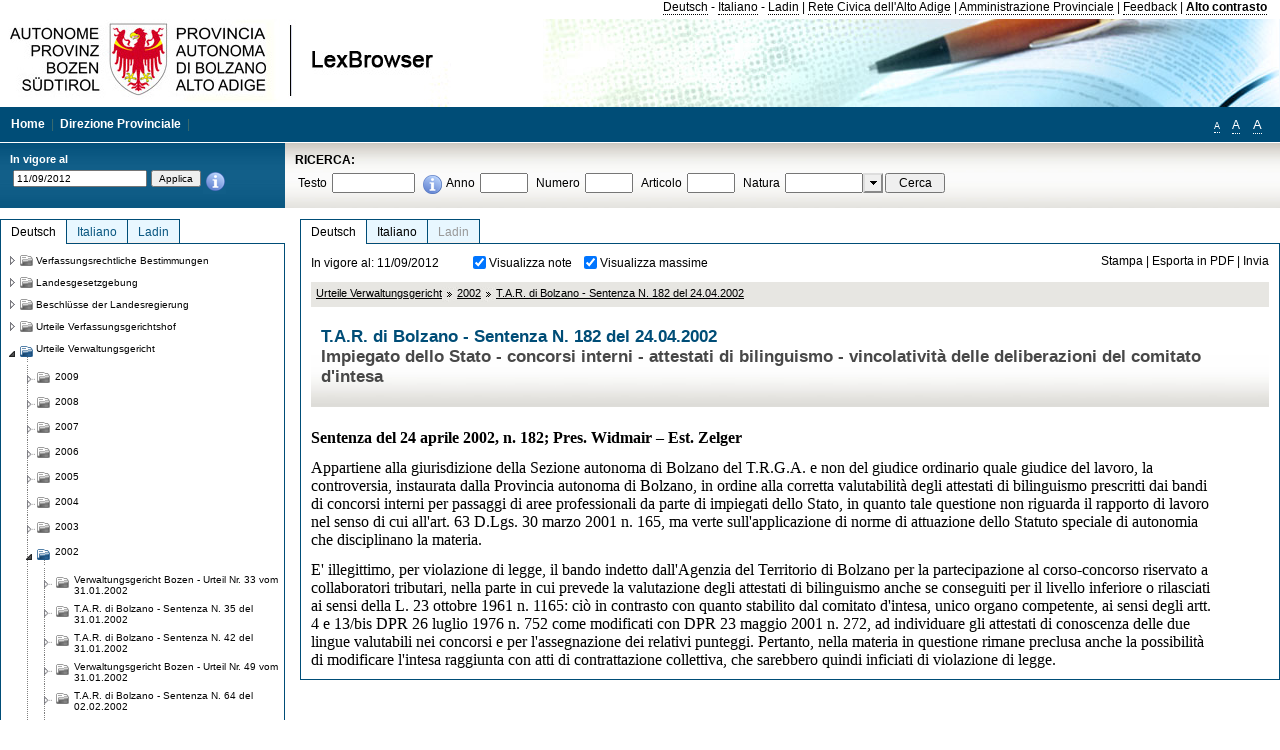

--- FILE ---
content_type: text/html; charset=utf-8
request_url: https://lexbrowser.provinz.bz.it/doc/20120911/de/4396/t_a_r_di_bolzano_sentenza_n_182_del_24_04_2002.aspx
body_size: 15899
content:


<!DOCTYPE html PUBLIC "-//W3C//DTD XHTML 1.0 Transitional//EN" "http://www.w3.org/TR/xhtml1/DTD/xhtml1-transitional.dtd">

<html xmlns="http://www.w3.org/1999/xhtml" xml:lang="en">
<head><title>
	Lexbrowser -  T.A.R. di Bolzano - Sentenza  N. 182  del 24.04.2002
</title><meta http-equiv="Content-Type" content="text/html; charset=utf-8" /><meta http-equiv="X-UA-Compatible" content="IE=8" /><link rel="shortcut icon" type="image/x-icon" href="/favicon.ico" /><link rel="icon" type="image/x-icon" href="/favicon.ico" /><link id="hStyleCommon" rel="stylesheet" type="text/css" href="https://www.provinz.bz.it/GenericV5/css/common.css" media="screen" title="default" /><link id="hStyle" rel="stylesheet" type="text/css" href="https://www.provinz.bz.it/land/landesverwaltung/css/default.css" media="screen" title="default" />

    <!--[if lte IE 6]>
            <link rel="stylesheet" type="text/css" href="https://www.provinz.bz.it/GenericV5/css/correzioni_ie_win_6.css" media="screen" /><link rel="stylesheet" type="text/css" href="https://www.provinz.bz.it/GenericV5/css/print_ie_win_6.css" media="print" />
    <![endif]-->
    <!--[if lte IE 7]>
            <link rel="stylesheet" type="text/css" href="https://www.provinz.bz.it/GenericV5/css/correzioni_ie_win_all.css" media="all" />
    <![endif]-->
    <link rel="stylesheet" type="text/css" href="https://www.provinz.bz.it/GenericV5/css/print.css" media="print" />
    <script type="text/javascript" src="https://www.provinz.bz.it/GenericV5/scripts/functions.js"></script>
    <script type="text/javascript"> 
            //<![CDATA[
        //addLoadEvent(inizializzait); addLoadEvent(tableruler); addLoadEvent(addHelp);
            //]]>
    </script>
    <link id="hStyleMain" rel="stylesheet" href="/css/main.css" media="screen" type="text/css" />
    <!--[if lte IE 7]>
        <link id="hStyleCorr" rel="stylesheet" media="screen" type="text/css" href="../../../../css/ie7-and-down.css" />
    <![endif]-->
    <!--[if gt IE 7]>
        <link id="hStyleElenchi" rel="stylesheet" media="screen" type="text/css" href="../../../../css/elenchi.css" />
    <![endif]-->
    <!--[if !IE]><!-->
        <link id="hStyleElenchiNoIE" rel="stylesheet" media="screen" type="text/css" href="../../../../css/elenchi.css" />
    <!--<![endif]-->
    

<!-- 12.02.2014 -->
<script>
  (function(i,s,o,g,r,a,m){i['GoogleAnalyticsObject']=r;i[r]=i[r]||function(){
  (i[r].q=i[r].q||[]).push(arguments)},i[r].l=1*new Date();a=s.createElement(o),
  m=s.getElementsByTagName(o)[0];a.async=1;a.src=g;m.parentNode.insertBefore(a,m)
  })(window,document,'script','//www.google-analytics.com/analytics.js','ga');
  ga('create', 'UA-47078896-3', 'provincia.bz.it');
  ga('send', 'pageview');
  ga('set', 'anonymizeIp', true);
</script>
<link href="/WebResource.axd?d=FwWDfCO6ODBIcZOYeAZ4Kl_ppoWObN0Rnck-GF0g-pC2FvYZP9VzXUN3nSC6JbKnNG_Z4_eK1DBRgSTDEEdQghxuzGfef-VDzUDIXavkp3jvwUmj0&amp;t=634405637580000000" type="text/css" rel="stylesheet" /></head>
<body>
    <form method="post" action="./t_a_r_di_bolzano_sentenza_n_182_del_24_04_2002.aspx" onsubmit="javascript:return WebForm_OnSubmit();" id="form1">
<div class="aspNetHidden">
<input type="hidden" name="ToolkitScriptManager1_HiddenField" id="ToolkitScriptManager1_HiddenField" value="" />
<input type="hidden" name="__EVENTTARGET" id="__EVENTTARGET" value="" />
<input type="hidden" name="__EVENTARGUMENT" id="__EVENTARGUMENT" value="" />
<input type="hidden" name="__LASTFOCUS" id="__LASTFOCUS" value="" />
<input type="hidden" name="__VIEWSTATE" id="__VIEWSTATE" value="1E2yH8Ygo8+8ybQnKcoUYKV4NS4m714lxcTYXqYjvJf4ngvmNx4YblskZsT58oeEe90/h3UzxxFw/jLog36SV40tyXBQWXPcuMwDTQbtVlOad2PTAyMsbRpDAbubCcw9MtpZEm2XDGl/lAgDGwqoy1bxgw5CSYK2SkYgx8R9IbJ17s0D6BLSyf4hYkwkgxaFN8PDAPpLK3FRFYcF8dpOuZCEac/Qn4sfZwi/[base64]/pEN1Zxo3enhXHkSerbHgg7J05Xo4p/SwtnFBXwdXxIeolFY42RgMbU6Md7bFlg2HAcTwJxnnDlYzCyqJGYaCkMRnd9jbTWcVMYHnT0vl5YmTSyLGLUqMl91ozq8MSmYvZUGY5f4ueWOcFCqxTgcdmp67OrwnTzfaXGHSBIFrU4C5lNwqUXNCpZPllyOfSZD4nhKhxN+/LITsNrE2TBqkznw1nSYeJQDzIopOjrAZLFT/kAhJVC7AxUrcpmWmlnAbN3IgutsJOZiagohIO1FgXJXanMAk8PL8KzIsMBRnIhVQA70Zfr80FJVzGeSb6bxmtKBINGMxHt3zoljv8Ddaot7z07HrSN6u8r0i7VLcJSHnebME2EhK+VRF5ND6tf2u1LHWdke+ieK645ODDIKJZCB+sjlLz8CRrrAq8VS5Jf/JpM/8h+v0kM9Q8TuHlq5OetB7rs7T3coKSuwXNKYjUtBljeDG2AVcDnM75yC61Xi83RrW8H92W+Nbv/tkXTadp2XI0yTSWXHNxOr0LuCdOcB+O7lZZcaxxjRE9syy31aG26GHcEYW8gsYvv3k=" />
</div>

<script type="text/javascript">
//<![CDATA[
var theForm = document.forms['form1'];
if (!theForm) {
    theForm = document.form1;
}
function __doPostBack(eventTarget, eventArgument) {
    if (!theForm.onsubmit || (theForm.onsubmit() != false)) {
        theForm.__EVENTTARGET.value = eventTarget;
        theForm.__EVENTARGUMENT.value = eventArgument;
        theForm.submit();
    }
}
//]]>
</script>


<script src="/WebResource.axd?d=pynGkmcFUV13He1Qd6_TZHWUOCcYpK7TqXX-jSSfFOn8WQQVJ3_JQfxokQCfmah2h20riw2&amp;t=638286137964787378" type="text/javascript"></script>

<script src='/js/highlightext.js' type='text/javascript'></script>

<script src="/ScriptResource.axd?d=nv7asgRUU0tRmHNR2D6t1HfXvmYHvLIGlD2-I1xouO-JpZpr8nL03_pl2L48l7jQlAbEmL5fxN8bEvmkbmf96ttld229X149lZ94txq0ddOFhDWJfvJHG9O4Izc-v0RKCjedSg2&amp;t=ffffffffe8f46b29" type="text/javascript"></script>
<script src="/ScriptResource.axd?d=x6wALODbMJK5e0eRC_p1LcSJ7MAZuo3dWuAmXZa5h-q7p1g_jlM-iJsL5WHHBHg6XNbkDsJNsCyEfW2E6muDDhotiSgMy3JJnT2XA5BBxFcP_tbN0&amp;t=f2cd5c5" type="text/javascript"></script>
<script src="/ScriptResource.axd?d=P5lTttoqSeZXoYRLQMIScLyIW5KVGRudF6Wmo6d3xiqUvylBJAn3_aY5lx7ad9UUS3Pqu6MdPZ4cgsqyC3CopMeznCVmn2QCp4zHmCTvmh-bA6RV0&amp;t=f2cd5c5" type="text/javascript"></script>
<script src="/ScriptResource.axd?d=3ia6HmjDiLBiKjztVGXh5Kn5KC0cV02Q95YNnbQKqpiSHJHBTo9ZUWB-jOhMaY8lgPbz8AsbFcw-ejg9FZT5tJOtLjCnqF2o2TnocW9CHBA6vTU1lG-rq1xnYziRSU8Fjx7seIw996p5gjlymjctDMGnNA4Lybi71DNRU6Pq2JfCyiqRSTtZNcOMMfhlDvl0heMsAQ2" type="text/javascript"></script>
<script src="/doc/20120911/de/4396/t_a_r_di_bolzano_sentenza_n_182_del_24_04_2002.aspx?_TSM_HiddenField_=ToolkitScriptManager1_HiddenField&amp;_TSM_CombinedScripts_=%3b%3bAjaxControlToolkit%2c+Version%3d4.1.40412.0%2c+Culture%3dneutral%2c+PublicKeyToken%3d28f01b0e84b6d53e%3ait%3aacfc7575-cdee-46af-964f-5d85d9cdcf92%3aeffe2a26%3a5546a2b%3a475a4ef5%3ad2e10b12%3a37e2e5c9%3a5a682656%3aecdfc31d%3a4355a41%3a2a35a54f" type="text/javascript"></script>
<script type="text/javascript">
//<![CDATA[
function WebForm_OnSubmit() {
if (typeof(ValidatorOnSubmit) == "function" && ValidatorOnSubmit() == false) return false;
return true;
}
//]]>
</script>

    <script type="text/javascript">
//<![CDATA[
Sys.WebForms.PageRequestManager._initialize('ctl00$ToolkitScriptManager1', 'form1', [], [], [], 90, 'ctl00');
//]]>
</script>

    <script type="text/javascript" >
    <!--
        $(document).ready(function () {
            function setTextSize(s) {
                $("body").css("font-size", s + "em");
                jQuery.cookie("textsize", s, { expires: 7, path: "/" });
            }

            if (jQuery.cookie("textsize")) {
                var val = parseFloat(jQuery.cookie("textsize"));
                //alert(val);
                if (0 < (isNaN(val) ? 0 : val)) {
                    $("body").css("font-size", val.toString() + "em");
                }
            }

            $("#largetext").click(function () { setTextSize(1); });
            $("#middletext").click(function () { setTextSize(0.8); });
            $("#smalltext").click(function () { setTextSize(0.7); });
            $("#ddlRicercaNatura_Table").css("top", "0px");
        });
        function openPopUp(pag) {
            window.open(pag, '_blank', 'height=600,width=800,status=yes,toolbar=no,menubar=no,location=no,scrollbars=1,resizable=1');
        }
        function openPopUpSmall(pag) {
            window.open(pag, '_blank', 'height=200,width=400,status=yes,toolbar=no,menubar=no,location=no,scrollbars=1,resizable=1');
        }
        -->
    </script>


        <div class="intestazione">
            <div class="primaintestazione">
                <a id="lnkLangDE" href="javascript:__doPostBack(&#39;ctl00$lnkLangDE&#39;,&#39;&#39;)">Deutsch</a> -
                <a id="lnkLangIT" href="javascript:__doPostBack(&#39;ctl00$lnkLangIT&#39;,&#39;&#39;)">Italiano</a> -
                <a id="lnkLangLA" href="javascript:__doPostBack(&#39;ctl00$lnkLangLA&#39;,&#39;&#39;)">Ladin</a>
                |
                <a id="HyperLink4" href="http://www.provincia.bz.it/it/">Rete Civica dell'Alto Adige</a>
                |
                <a id="HyperLink5" href="http://www.provincia.bz.it/aprov/amministrazione/">Amministrazione Provinciale</a>
                |
                <a id="HyperLink1" href="http://www.provincia.bz.it/aprov/amministrazione/service/feedback.asp">Feedback</a>
                |
                <strong>
                    <a id="lbAltoContrasto" href="javascript:__doPostBack(&#39;ctl00$lbAltoContrasto&#39;,&#39;&#39;)">Alto contrasto</a>
                </strong>
            </div>
            <div class="secondaintestazione">
                <div class="loghi"><img id="imgLogo" src="../../../../images/loghi.jpg" alt="Provincia Autonoma di Bolzano - Alto Adige - LexBrowser" /></div>
                
           </div>
            <div class="terzaintestazione">
                <div class="T_nav">
                    <a id="HyperLink7" href="../../../../">Home</a>
                    |
                    <a id="HyperLink9" href="http://www.provincia.bz.it/ressorts/generaldirektion/">Direzione Provinciale</a>
                    |
                </div>
                <div class="Usabilita_nav">
                    <a href="javascript:void(0);" id="smalltext" style="font-size:0.7em" title="Piccolo">A</a> 
                    <a href="javascript:void(0);" id="middletext" style="font-size:1em" title="Normale">A</a> 
                    <a href="javascript:void(0);" id="largetext" style="font-size:1.1em" title="Grande">A</a>
<!--                     <a id="help" title="help" href="/help.aspx" onclick="openPopUp('/help.aspx');return false;">Help</a> -->
                </div>
            </div>
            <div class="quartaintestazione">
                <div class="filtrodata">
                    <h2>In vigore al</h2>
                    <div id="pnlFiltroData" class="filtrodata_elementi" onkeypress="javascript:return WebForm_FireDefaultButton(event, &#39;btnFiltroData&#39;)">
	
                        <input name="ctl00$txtFiltroData" type="text" value="11/9/2012" id="txtFiltroData" class="calendario" />
                        <input type="submit" name="ctl00$btnFiltroData" value="Applica" onclick="javascript:WebForm_DoPostBackWithOptions(new WebForm_PostBackOptions(&quot;ctl00$btnFiltroData&quot;, &quot;&quot;, true, &quot;Date&quot;, &quot;&quot;, false, false))" id="btnFiltroData" />
                        <input type="hidden" name="ctl00$MaskedEditExtender1_ClientState" id="MaskedEditExtender1_ClientState" />
                        <span id="rngFiltroData" style="display:none;">*</span>
                        <div class="infofiltro">
                            <a href="/helpFilter.aspx" onclick="openPopUpSmall('/helpFilter.aspx');return false;"><img id="imgInfo" src="../../../../images/info_icon.png" /></a>
                        </div>
                    
</div>
                </div>
                <div id="pnlRicerca" class="ricerca" onkeypress="javascript:return WebForm_FireDefaultButton(event, &#39;btnCerca&#39;)">
	
                    <h2>RICERCA:</h2>
                    <div class="ricerca_elementi">
                        <label for="txtRicercaTesto" id="lblRicercaTesto">Testo</label> <input name="ctl00$txtRicercaTesto" type="text" maxlength="500" id="txtRicercaTesto" class="ricerca_testo" />
                        <div class="infofiltro">
                            <a href="/helpRicerca.aspx" onclick="openPopUpSmall('/helpRicerca.aspx');return false;"><img id="imgInfo2" src="../../../../images/info_icon.png" /></a>
                        </div>
                        <label for="txtRicercaAnno" id="lblRicercaAnno">Anno</label> <input name="ctl00$txtRicercaAnno" type="text" maxlength="4" id="txtRicercaAnno" class="ricerca_anno" />
                        <label for="txtRicercaNumero" id="lblRicercaNumero">Numero</label> <input name="ctl00$txtRicercaNumero" type="text" maxlength="10" id="txtRicercaNumero" class="ricerca_numero" />
                        <label for="txtRicercaArticolo" id="lblRicercaArticolo">Articolo</label> <input name="ctl00$txtRicercaArticolo" type="text" maxlength="10" id="txtRicercaArticolo" class="ricerca_numero" />
                        <label for="ddlRicercaNatura" id="lblRicercaNatura">Natura</label> <div id="ddlRicercaNatura" class="ricerca_natura" style="display:inline;">
		<table id="ddlRicercaNatura_Table" class="ajax__combobox_inputcontainer" cellspacing="0" cellpadding="0" style="border-width:0px;border-style:None;border-collapse:collapse;display:inline;position:relative;top:5px;">
			<tr>
				<td class="ajax__combobox_textboxcontainer"><input name="ctl00$ddlRicercaNatura$TextBox" type="text" id="ddlRicercaNatura_TextBox"  /></td><td class="ajax__combobox_buttoncontainer"><button id="ddlRicercaNatura_Button" type="button" style="visibility:hidden;"></button></td>
			</tr>
		</table><ul id="ddlRicercaNatura_OptionList" class="ajax__combobox_itemlist" style="display:none;visibility:hidden;">
			<li></li><li>Beschluss der Landesregierung</li><li>Gutachten</li><li>Verwaltungsgericht Bozen</li><li>Rundschreiben</li><li>Pariser Vertrag</li><li>Verfassung der Republik Italien</li><li>Durchf&#252;hrungsbestimmungen</li><li>Autonomiestatut und Durchf&#252;hrungsbestimmungen</li><li>Gesetz oder Verfassungsgesetz</li><li>Dekret des Landeshauptmanns</li><li>Landesgesetz</li><li>Kollektivvertrag</li><li>Verfassungsgerichtshof</li>
		</ul><input type="hidden" name="ctl00$ddlRicercaNatura$HiddenField" id="ddlRicercaNatura_HiddenField" value="0" />
	</div>
                        <input type="submit" name="ctl00$btnCerca" value="Cerca" id="btnCerca" class="actioncerca" />
                    </div>
                
</div>
            </div>
        </div>

        <div class="Cont">
        	<div class="wrapper">
        		<div class="Cont"> 
            	    <div class="content">


                	    
    <div class="Centrale">
        <a name="top" />
        <div class="lingue">
            <a id="ContentPlaceHolder1_lnkLangDE" class="lingua selezionata" href="/doc/20120911/de/4396/t_a_r_di_bolzano_sentenza_n_182_del_24_04_2002.aspx">Deutsch</a>
            <a id="ContentPlaceHolder1_lnkLangIT" class="lingua noselezionata" href="/doc/20120911/it/4396/t_a_r_di_bolzano_sentenza_n_182_del_24_04_2002.aspx">Italiano</a>
            <a id="ContentPlaceHolder1_lnkLangLA" class="lingua disabilitato ultimo">Ladin</a>
        </div>
        <div class="contenuto">
            <div class="contenuto_Cella">
                <div id="ContentPlaceHolder1_pnlAzioni" class="azioni">
	
                    <div class="edizione">
                        In vigore al: 11/09/2012
                    </div>
                    <div class="visualizzazionidoc">
                        <input id="ContentPlaceHolder1_chkVisualizzaNote" type="checkbox" name="ctl00$ContentPlaceHolder1$chkVisualizzaNote" checked="checked" onclick="javascript:setTimeout(&#39;__doPostBack(\&#39;ctl00$ContentPlaceHolder1$chkVisualizzaNote\&#39;,\&#39;\&#39;)&#39;, 0)" /><label for="ContentPlaceHolder1_chkVisualizzaNote">Visualizza note</label>
                        <input id="ContentPlaceHolder1_chkVisualizzaMassime" type="checkbox" name="ctl00$ContentPlaceHolder1$chkVisualizzaMassime" checked="checked" onclick="javascript:setTimeout(&#39;__doPostBack(\&#39;ctl00$ContentPlaceHolder1$chkVisualizzaMassime\&#39;,\&#39;\&#39;)&#39;, 0)" /><label for="ContentPlaceHolder1_chkVisualizzaMassime">Visualizza massime</label>
                    </div>
                    <div class="azionidoc">
                        
                        <a href="javascript:void(0);" onclick="popup(2184461,2184461,1, '20120911');">
                            <span id="ContentPlaceHolder1_lblStampa">Stampa</span></a>
                        | <a href="javascript:void(0);" onclick="popup(2184461,2184461,2, '20120911');">
                            <span id="ContentPlaceHolder1_lblEsporta">Esporta in PDF</span></a>
                        | <a href="javascript:void(0);" onclick="popup(2184461,2184461,3, '20120911');">
                            <span id="ContentPlaceHolder1_lblInvia">Invia</span></a>
                    </div>
                
</div>
                
                <div class="Briciole">
                    <div class="mappapercorsosito">
                        <a href="/doc/20120911/de/tar/urteile_verwaltungsgericht.aspx">Urteile Verwaltungsgericht</a><img alt="separatore percorso" src="/images/pathsep.jpg" /><a href="/doc/20120911/de/tar%c2%a72002/urteile_verwaltungsgericht/2002.aspx">2002</a><img alt="separatore percorso" src="/images/pathsep.jpg" /><a href="/doc/20120911/de/4396/t_a_r_di_bolzano_sentenza_n_182_del_24_04_2002.aspx">T.A.R. di Bolzano - Sentenza  N. 182  del 24.04.2002</a>
                    </div>
                </div>
                <div id="ContentPlaceHolder1_pnlTitolo" class="titolodocumento">
	
                    <h1>
                        <span class="tit_doc">
                             T.A.R. di Bolzano - Sentenza  N. 182  del 24.04.2002</span>
                        <br />
                        <span class="descr_doc">
                            Impiegato dello Stato - concorsi interni - attestati di bilinguismo - vincolatività delle deliberazioni del comitato d'intesa</span>
                    </h1>
                    
                    <a id="ContentPlaceHolder1_lnkDocInteroImg" class="documento_intero" onclick="$(&#39;#attesa1&#39;).show();" href="t_a_r_di_bolzano_sentenza_n_182_del_24_04_2002.aspx?view=1"></a>
                    <div id="attesa1" class="attesa" style="display: none">
                        <span id="ContentPlaceHolder1_lblAttesa">Attendere, processo in corso!</span></div>
                
</div>
                <div id="documento" class="documentoesteso">
                    <div id="art2184461" class="Cella_articolo"><div class="contenuto_articolo"><div class="htmlraw"><font size="3"face="Times New Roman"><b >Sentenza del 24 aprile 2002, n. 182; Pres. Widmair – Est. Zelger</b></font><br/> <br/><font size="3"face="Times New Roman">Appartiene alla giurisdizione della Sezione autonoma di Bolzano del T.R.G.A. e non del giudice ordinario quale giudice del lavoro, la controversia, instaurata dalla Provincia autonoma di Bolzano, in ordine alla corretta valutabilità degli attestati di bilinguismo prescritti dai bandi di concorsi interni per passaggi di aree professionali da parte di impiegati dello Stato, in quanto tale questione non riguarda il rapporto di lavoro nel senso di cui all'art. 63   D.Lgs. 30 marzo 2001 n. 165, ma verte sull'applicazione di norme di attuazione dello Statuto speciale di autonomia che disciplinano la materia.</font><br/> <br/><font size="3"face="Times New Roman">E' illegittimo, per violazione di legge, il bando indetto dall'Agenzia del Territorio di Bolzano per la partecipazione al corso-concorso riservato a collaboratori tributari, nella parte in cui prevede la valutazione degli attestati di bilinguismo anche se conseguiti per il livello inferiore o rilasciati ai sensi della   L. 23 ottobre 1961 n. 1165: ciò in contrasto con quanto stabilito dal comitato d'intesa, unico organo competente, ai sensi degli artt. 4 e 13/bis   DPR 26 luglio 1976 n. 752 come modificati con   DPR 23 maggio 2001 n. 272, ad individuare gli attestati di conoscenza delle due lingue valutabili nei concorsi e per l'assegnazione dei relativi punteggi. Pertanto, nella materia in questione rimane preclusa anche la possibilità di modificare l'intesa raggiunta con atti di contrattazione collettiva, che sarebbero quindi inficiati di violazione di legge.</font><br/></div></div></div>
                </div>
                
            </div>
        </div>
    </div>
    <script type="text/javascript">
    
        $(document).ready(function() {
            
            var query = highlightGoogleSearchTerms(document.URL);
            if (!query)
            {
                var analizza = true;
                var loc = 'http://' + document.domain;
                if (document.referrer.length >= loc.length) {
                    if (document.referrer.substring(0, loc.length) == loc)
                        analizza = false;
                }

                if (analizza)
                    query = highlightGoogleSearchTerms(document.referrer);

            }
            
            if (query != '')
            {
                var bodyText = $(".contenuto").html();
                bodyText = doHighlight(bodyText, query);
  
                $(".contenuto").html(bodyText);
            }
        });

        function mostraIndice() {
            if ($("#indice").is(':visible')) {
                $("#indice").hide();
                $("#documento").attr("class", "documentoesteso");
                $("#boxIndice").attr("class", "boxIndice_ridotto");
            }
            else {
                $("#indice").show();
                $("#documento").attr("class", "documentoridotto");
                $("#boxIndice").attr("class", "boxIndice_esteso");
            }
        }
        function popup(idArt, idDocumento, action, data) {
            var art = "";
            if ($("#boxIndice").length == 0) {
                art = idArt;
            } 
            else 
            {
                $(".filtroArticoli:checked").each(function () {
                    art += this.id.substring(7) + ";";
                });
            }
            
            //var pag = "/Invia.aspx" + "?id=" + idDocumento + escape("&") + "action=" + action + escape("&") + "idArt=" + idArt + escape("&") + "data=" + data + escape("&") + "c=" + art;
            //window.open(unescape(pag), "myWindow", "height = 600, width = 480, resizable = no,toolbar=no,scrollbars=yes,menubar=no, status = 0");

            var printForm = document.createElement("form");
            printForm.target = "printForm";
            printForm.method = "POST"; // or "post" if appropriate
            printForm.action = '/Invia.aspx';
            printForm.setAttribute("style", "display:none;");

            var idInput = document.createElement("input");
            idInput.type = "text";
            idInput.name = "id";
            idInput.value = idDocumento;
            printForm.appendChild(idInput);

            var actionInput = document.createElement("input");
            actionInput.type = "text";
            actionInput.name = "action";
            actionInput.value = action;
            printForm.appendChild(actionInput);

            var idArtInput = document.createElement("input");
            idArtInput.type = "text";
            idArtInput.name = "idArt";
            idArtInput.value = idArt;
            printForm.appendChild(idArtInput);

            var dataInput = document.createElement("input");
            dataInput.type = "text";
            dataInput.name = "data";
            dataInput.value = data;
            printForm.appendChild(dataInput);

            var artInput = document.createElement("input");
            artInput.type = "text";
            artInput.name = "c";
            artInput.value = art;
            printForm.appendChild(artInput);
 
            document.body.appendChild(printForm);

            map = window.open("", "printForm", "height = 600, width = 480, resizable = no,toolbar=no,scrollbars=yes,menubar=no, status = 0");

            if (map) {
                printForm.submit();
            } else {
                alert('You must allow popups for this map to work.');
            }

        }
    </script>

           		    </div>
           		</div>
            </div>
        </div>
        
        <div class="Col_sx">
        	<div class="tree">
                
<div id="messaggioattesa" style="display:none;">Caricamento in corso</div>
<div class="ucTree">
    <div class="lingue">
        <a id="Tree1_lnkLangDE" class="lingua selezionata" href="/doc/20120911/de/4396/t_a_r_di_bolzano_sentenza_n_182_del_24_04_2002.aspx">Deutsch</a>
        <a id="Tree1_lnkLangIT" class="lingua noselezionata" href="/doc/20120911/it/4396/t_a_r_di_bolzano_sentenza_n_182_del_24_04_2002.aspx">Italiano</a>
        <a id="Tree1_lnkLangLA" class="lingua noselezionata ultimo" href="/doc/20120911/la/tar%c2%a72002/2002.aspx">Ladin</a>
    </div>
    <div id="rootTree" class="albero"><table cellspacing="0" cellpadding="0" border="0"><tr id="nodo11" class="primariga"><td class="action"><img alt="Action" class="action" onclick="caricaNodo(11,'de',1, 0, '20120911');" src="/images/closed_single.png" /></td><td class="action"><img alt="Action" class="action" onclick="caricaNodo(11,'de',1, 0, '20120911');" src="/images/folder.png" /></td><td class="nodetree"><a class="tree" href="/doc/20120911/de/VB/verfassungsrechtliche_bestimmungen.aspx">Verfassungsrechtliche Bestimmungen</a></td></tr><tr id="nodo14" class="primariga"><td class="action"><img alt="Action" class="action" onclick="caricaNodo(14,'de',1, 0, '20120911');" src="/images/closed_single.png" /></td><td class="action"><img alt="Action" class="action" onclick="caricaNodo(14,'de',1, 0, '20120911');" src="/images/folder.png" /></td><td class="nodetree"><a class="tree" href="/doc/20120911/de/LG/landesgesetzgebung.aspx">Landesgesetzgebung</a></td></tr><tr id="nodo734" class="primariga"><td class="action"><img alt="Action" class="action" onclick="caricaNodo(734,'de',1, 0, '20120911');" src="/images/closed_single.png" /></td><td class="action"><img alt="Action" class="action" onclick="caricaNodo(734,'de',1, 0, '20120911');" src="/images/folder.png" /></td><td class="nodetree"><a class="tree" href="/doc/20120911/de/beschluesse/beschl_sse_der_landesregierung.aspx">Beschlüsse der Landesregierung</a></td></tr><tr id="nodo740" class="primariga"><td class="action"><img alt="Action" class="action" onclick="caricaNodo(740,'de',1, 0, '20120911');" src="/images/closed_single.png" /></td><td class="action"><img alt="Action" class="action" onclick="caricaNodo(740,'de',1, 0, '20120911');" src="/images/folder.png" /></td><td class="nodetree"><a class="tree" href="/doc/20120911/de/cort/urteile_verfassungsgerichtshof.aspx">Urteile Verfassungsgerichtshof</a></td></tr><tr id="nodo743" class="primariga"><td class="action coltree_single"><img alt="Action" class="action" onclick="caricaNodo(743,'de',0, 0, '20120911');" src="/images/expanded_single.png" /></td><td class="action imagetree"><img alt="Action" class="action" onclick="caricaNodo(743,'de',0, 0, '20120911');" src="/images/folder_opened.png" /></td><td class="nodetree"><a class="tree" href="/doc/20120911/de/tar/urteile_verwaltungsgericht.aspx">Urteile Verwaltungsgericht</a></td></tr><tr id="subnodo743"><td class="first_col"></td><td colspan="2"><table cellspacing="0" cellpadding="0" border="0"><tr id="nodo2235814"><td class="action imagetree coltree"><img alt="Action" class="action" onclick="caricaNodo(2235814,'de',1, 0, '20120911');" src="/images/closed.png" /></td><td class="action imagetree"><img alt="Action" class="action" onclick="caricaNodo(2235814,'de',1, 0, '20120911');" src="/images/folder.png" /></td><td class="nodetree"><a class="tree" href="/doc/20120911/de/tar%c2%a72009/urteile_verwaltungsgericht/2009.aspx">2009</a></td></tr><tr id="nodo1117557"><td class="action imagetree coltree"><img alt="Action" class="action" onclick="caricaNodo(1117557,'de',1, 0, '20120911');" src="/images/closed.png" /></td><td class="action imagetree"><img alt="Action" class="action" onclick="caricaNodo(1117557,'de',1, 0, '20120911');" src="/images/folder.png" /></td><td class="nodetree"><a class="tree" href="/doc/20120911/de/tar%c2%a72008/urteile_verwaltungsgericht/2008.aspx">2008</a></td></tr><tr id="nodo1117554"><td class="action imagetree coltree"><img alt="Action" class="action" onclick="caricaNodo(1117554,'de',1, 0, '20120911');" src="/images/closed.png" /></td><td class="action imagetree"><img alt="Action" class="action" onclick="caricaNodo(1117554,'de',1, 0, '20120911');" src="/images/folder.png" /></td><td class="nodetree"><a class="tree" href="/doc/20120911/de/tar%c2%a72007/urteile_verwaltungsgericht/2007.aspx">2007</a></td></tr><tr id="nodo1117551"><td class="action imagetree coltree"><img alt="Action" class="action" onclick="caricaNodo(1117551,'de',1, 0, '20120911');" src="/images/closed.png" /></td><td class="action imagetree"><img alt="Action" class="action" onclick="caricaNodo(1117551,'de',1, 0, '20120911');" src="/images/folder.png" /></td><td class="nodetree"><a class="tree" href="/doc/20120911/de/tar%c2%a72006/urteile_verwaltungsgericht/2006.aspx">2006</a></td></tr><tr id="nodo1117545"><td class="action imagetree coltree"><img alt="Action" class="action" onclick="caricaNodo(1117545,'de',1, 0, '20120911');" src="/images/closed.png" /></td><td class="action imagetree"><img alt="Action" class="action" onclick="caricaNodo(1117545,'de',1, 0, '20120911');" src="/images/folder.png" /></td><td class="nodetree"><a class="tree" href="/doc/20120911/de/tar%c2%a72005/urteile_verwaltungsgericht/2005.aspx">2005</a></td></tr><tr id="nodo1117548"><td class="action imagetree coltree"><img alt="Action" class="action" onclick="caricaNodo(1117548,'de',1, 0, '20120911');" src="/images/closed.png" /></td><td class="action imagetree"><img alt="Action" class="action" onclick="caricaNodo(1117548,'de',1, 0, '20120911');" src="/images/folder.png" /></td><td class="nodetree"><a class="tree" href="/doc/20120911/de/tar%c2%a72004/urteile_verwaltungsgericht/2004.aspx">2004</a></td></tr><tr id="nodo1117542"><td class="action imagetree coltree"><img alt="Action" class="action" onclick="caricaNodo(1117542,'de',1, 0, '20120911');" src="/images/closed.png" /></td><td class="action imagetree"><img alt="Action" class="action" onclick="caricaNodo(1117542,'de',1, 0, '20120911');" src="/images/folder.png" /></td><td class="nodetree"><a class="tree" href="/doc/20120911/de/tar%c2%a72003/urteile_verwaltungsgericht/2003.aspx">2003</a></td></tr><tr id="nodo1117539"><td class="action coltree"><img alt="Action" class="action" onclick="caricaNodo(1117539,'de',0, 0, '20120911');" src="/images/expanded.png" /></td><td class="action imagetree"><img alt="Action" class="action" onclick="caricaNodo(1117539,'de',0, 0, '20120911');" src="/images/folder_opened.png" /></td><td class="nodetree"><a class="tree" href="/doc/20120911/de/tar%c2%a72002/urteile_verwaltungsgericht/2002.aspx">2002</a></td></tr><tr id="subnodo1117539"><td class="branch"></td><td colspan="2"><table cellspacing="0" cellpadding="0" border="0"><tr id="nodo1120817"><td class="action imagetree coltree"><img alt="Action" class="action" onclick="caricaNodo(1120817,'de',1, 0, '20120911');" src="/images/closed.png" /></td><td class="action imagetree"><img alt="Action" class="action" onclick="caricaNodo(1120817,'de',1, 0, '20120911');" src="/images/folder.png" /></td><td class="nodetree"><a class="tree" href="/doc/20120911/de/4999/verwaltungsgericht_bozen_urteil_nr_33_vom_31_01_2002.aspx"> Verwaltungsgericht Bozen - Urteil  Nr. 33  vom 31.01.2002</a></td></tr><tr id="nodo2184197"><td class="action imagetree coltree"><img alt="Action" class="action" onclick="caricaNodo(2184197,'de',1, 0, '20120911');" src="/images/closed.png" /></td><td class="action imagetree"><img alt="Action" class="action" onclick="caricaNodo(2184197,'de',1, 0, '20120911');" src="/images/folder.png" /></td><td class="nodetree"><a class="tree" href="/doc/20120911/de/4374/t_a_r_di_bolzano_sentenza_n_35_del_31_01_2002.aspx"> T.A.R. di Bolzano - Sentenza  N. 35  del 31.01.2002</a></td></tr><tr id="nodo2184170"><td class="action imagetree coltree"><img alt="Action" class="action" onclick="caricaNodo(2184170,'de',1, 0, '20120911');" src="/images/closed.png" /></td><td class="action imagetree"><img alt="Action" class="action" onclick="caricaNodo(2184170,'de',1, 0, '20120911');" src="/images/folder.png" /></td><td class="nodetree"><a class="tree" href="/doc/20120911/de/4375/t_a_r_di_bolzano_sentenza_n_42_del_31_01_2002.aspx"> T.A.R. di Bolzano - Sentenza  N. 42  del 31.01.2002</a></td></tr><tr id="nodo2144745"><td class="action imagetree coltree"><img alt="Action" class="action" onclick="caricaNodo(2144745,'de',1, 0, '20120911');" src="/images/closed.png" /></td><td class="action imagetree"><img alt="Action" class="action" onclick="caricaNodo(2144745,'de',1, 0, '20120911');" src="/images/folder.png" /></td><td class="nodetree"><a class="tree" href="/doc/20120911/de/4376/verwaltungsgericht_bozen_urteil_nr_49_vom_31_01_2002.aspx"> Verwaltungsgericht Bozen - Urteil  Nr. 49  vom 31.01.2002</a></td></tr><tr id="nodo2184224"><td class="action imagetree coltree"><img alt="Action" class="action" onclick="caricaNodo(2184224,'de',1, 0, '20120911');" src="/images/closed.png" /></td><td class="action imagetree"><img alt="Action" class="action" onclick="caricaNodo(2184224,'de',1, 0, '20120911');" src="/images/folder.png" /></td><td class="nodetree"><a class="tree" href="/doc/20120911/de/4378/t_a_r_di_bolzano_sentenza_n_64_del_02_02_2002.aspx"> T.A.R. di Bolzano - Sentenza  N. 64  del 02.02.2002</a></td></tr><tr id="nodo2184212"><td class="action imagetree coltree"><img alt="Action" class="action" onclick="caricaNodo(2184212,'de',1, 0, '20120911');" src="/images/closed.png" /></td><td class="action imagetree"><img alt="Action" class="action" onclick="caricaNodo(2184212,'de',1, 0, '20120911');" src="/images/folder.png" /></td><td class="nodetree"><a class="tree" href="/doc/20120911/de/4377/t_a_r_di_bolzano_sentenza_n_59_del_05_02_2002.aspx"> T.A.R. di Bolzano - Sentenza  N. 59  del 05.02.2002</a></td></tr><tr id="nodo2184256"><td class="action imagetree coltree"><img alt="Action" class="action" onclick="caricaNodo(2184256,'de',1, 0, '20120911');" src="/images/closed.png" /></td><td class="action imagetree"><img alt="Action" class="action" onclick="caricaNodo(2184256,'de',1, 0, '20120911');" src="/images/folder.png" /></td><td class="nodetree"><a class="tree" href="/doc/20120911/de/4379/t_a_r_di_bolzano_sentenza_n_66_del_08_02_2002.aspx"> T.A.R. di Bolzano - Sentenza  N. 66  del 08.02.2002</a></td></tr><tr id="nodo2184251"><td class="action imagetree coltree"><img alt="Action" class="action" onclick="caricaNodo(2184251,'de',1, 0, '20120911');" src="/images/closed.png" /></td><td class="action imagetree"><img alt="Action" class="action" onclick="caricaNodo(2184251,'de',1, 0, '20120911');" src="/images/folder.png" /></td><td class="nodetree"><a class="tree" href="/doc/20120911/de/4380/t_a_r_di_bolzano_sentenza_n_82_del_15_02_2002.aspx"> T.A.R. di Bolzano - Sentenza  N. 82  del 15.02.2002</a></td></tr><tr id="nodo2184271"><td class="action imagetree coltree"><img alt="Action" class="action" onclick="caricaNodo(2184271,'de',1, 0, '20120911');" src="/images/closed.png" /></td><td class="action imagetree"><img alt="Action" class="action" onclick="caricaNodo(2184271,'de',1, 0, '20120911');" src="/images/folder.png" /></td><td class="nodetree"><a class="tree" href="/doc/20120911/de/4381/t_a_r_di_bolzano_sentenza_n_94_del_25_02_2002.aspx"> T.A.R. di Bolzano - Sentenza  N. 94  del 25.02.2002</a></td></tr><tr id="nodo2184283"><td class="action imagetree coltree"><img alt="Action" class="action" onclick="caricaNodo(2184283,'de',1, 0, '20120911');" src="/images/closed.png" /></td><td class="action imagetree"><img alt="Action" class="action" onclick="caricaNodo(2184283,'de',1, 0, '20120911');" src="/images/folder.png" /></td><td class="nodetree"><a class="tree" href="/doc/20120911/de/4382/t_a_r_di_bolzano_sentenza_n_97_del_25_02_2002.aspx"> T.A.R. di Bolzano - Sentenza  N. 97  del 25.02.2002</a></td></tr><tr id="nodo2184301"><td class="action imagetree coltree"><img alt="Action" class="action" onclick="caricaNodo(2184301,'de',1, 0, '20120911');" src="/images/closed.png" /></td><td class="action imagetree"><img alt="Action" class="action" onclick="caricaNodo(2184301,'de',1, 0, '20120911');" src="/images/folder.png" /></td><td class="nodetree"><a class="tree" href="/doc/20120911/de/4383/t_a_r_di_bolzano_sentenza_n_98_del_25_02_2002.aspx"> T.A.R. di Bolzano - Sentenza  N. 98  del 25.02.2002</a></td></tr><tr id="nodo2184314"><td class="action imagetree coltree"><img alt="Action" class="action" onclick="caricaNodo(2184314,'de',1, 0, '20120911');" src="/images/closed.png" /></td><td class="action imagetree"><img alt="Action" class="action" onclick="caricaNodo(2184314,'de',1, 0, '20120911');" src="/images/folder.png" /></td><td class="nodetree"><a class="tree" href="/doc/20120911/de/4384/t_a_r_di_bolzano_sentenza_n_118_del_04_03_2002.aspx"> T.A.R. di Bolzano - Sentenza  N. 118  del 04.03.2002</a></td></tr><tr id="nodo2184330"><td class="action imagetree coltree"><img alt="Action" class="action" onclick="caricaNodo(2184330,'de',1, 0, '20120911');" src="/images/closed.png" /></td><td class="action imagetree"><img alt="Action" class="action" onclick="caricaNodo(2184330,'de',1, 0, '20120911');" src="/images/folder.png" /></td><td class="nodetree"><a class="tree" href="/doc/20120911/de/4385/t_a_r_di_bolzano_sentenza_n_121_del_05_03_2002.aspx"> T.A.R. di Bolzano - Sentenza  N. 121  del 05.03.2002</a></td></tr><tr id="nodo2184342"><td class="action imagetree coltree"><img alt="Action" class="action" onclick="caricaNodo(2184342,'de',1, 0, '20120911');" src="/images/closed.png" /></td><td class="action imagetree"><img alt="Action" class="action" onclick="caricaNodo(2184342,'de',1, 0, '20120911');" src="/images/folder.png" /></td><td class="nodetree"><a class="tree" href="/doc/20120911/de/4386/t_a_r_di_bolzano_sentenza_n_131_del_12_03_2002.aspx"> T.A.R. di Bolzano - Sentenza  N. 131  del 12.03.2002</a></td></tr><tr id="nodo2184392"><td class="action imagetree coltree"><img alt="Action" class="action" onclick="caricaNodo(2184392,'de',1, 0, '20120911');" src="/images/closed.png" /></td><td class="action imagetree"><img alt="Action" class="action" onclick="caricaNodo(2184392,'de',1, 0, '20120911');" src="/images/folder.png" /></td><td class="nodetree"><a class="tree" href="/doc/20120911/de/4387/t_a_r_di_bolzano_sentenza_n_154_del_28_03_2002.aspx"> T.A.R. di Bolzano - Sentenza  N. 154  del 28.03.2002</a></td></tr><tr id="nodo2184370"><td class="action imagetree coltree"><img alt="Action" class="action" onclick="caricaNodo(2184370,'de',1, 0, '20120911');" src="/images/closed.png" /></td><td class="action imagetree"><img alt="Action" class="action" onclick="caricaNodo(2184370,'de',1, 0, '20120911');" src="/images/folder.png" /></td><td class="nodetree"><a class="tree" href="/doc/20120911/de/4388/t_a_r_di_bolzano_sentenza_n_158_del_28_03_2002.aspx"> T.A.R. di Bolzano - Sentenza  N. 158  del 28.03.2002</a></td></tr><tr id="nodo2144919"><td class="action imagetree coltree"><img alt="Action" class="action" onclick="caricaNodo(2144919,'de',1, 0, '20120911');" src="/images/closed.png" /></td><td class="action imagetree"><img alt="Action" class="action" onclick="caricaNodo(2144919,'de',1, 0, '20120911');" src="/images/folder.png" /></td><td class="nodetree"><a class="tree" href="/doc/20120911/de/4389/verwaltungsgericht_bozen_urteil_nr_164_vom_08_04_2002.aspx"> Verwaltungsgericht Bozen - Urteil  Nr. 164  vom 08.04.2002</a></td></tr><tr id="nodo2184388"><td class="action imagetree coltree"><img alt="Action" class="action" onclick="caricaNodo(2184388,'de',1, 0, '20120911');" src="/images/closed.png" /></td><td class="action imagetree"><img alt="Action" class="action" onclick="caricaNodo(2184388,'de',1, 0, '20120911');" src="/images/folder.png" /></td><td class="nodetree"><a class="tree" href="/doc/20120911/de/4390/t_a_r_di_bolzano_sentenza_n_165_del_08_04_2002.aspx"> T.A.R. di Bolzano - Sentenza  N. 165  del 08.04.2002</a></td></tr><tr id="nodo2184404"><td class="action imagetree coltree"><img alt="Action" class="action" onclick="caricaNodo(2184404,'de',1, 0, '20120911');" src="/images/closed.png" /></td><td class="action imagetree"><img alt="Action" class="action" onclick="caricaNodo(2184404,'de',1, 0, '20120911');" src="/images/folder.png" /></td><td class="nodetree"><a class="tree" href="/doc/20120911/de/4391/t_a_r_di_bolzano_sentenza_n_170_del_22_04_2002.aspx"> T.A.R. di Bolzano - Sentenza  N. 170  del 22.04.2002</a></td></tr><tr id="nodo2184422"><td class="action imagetree coltree"><img alt="Action" class="action" onclick="caricaNodo(2184422,'de',1, 0, '20120911');" src="/images/closed.png" /></td><td class="action imagetree"><img alt="Action" class="action" onclick="caricaNodo(2184422,'de',1, 0, '20120911');" src="/images/folder.png" /></td><td class="nodetree"><a class="tree" href="/doc/20120911/de/4392/t_a_r_di_bolzano_sentenza_n_171_del_23_04_2002.aspx"> T.A.R. di Bolzano - Sentenza  N. 171  del 23.04.2002</a></td></tr><tr id="nodo2184434"><td class="action imagetree coltree"><img alt="Action" class="action" onclick="caricaNodo(2184434,'de',1, 0, '20120911');" src="/images/closed.png" /></td><td class="action imagetree"><img alt="Action" class="action" onclick="caricaNodo(2184434,'de',1, 0, '20120911');" src="/images/folder.png" /></td><td class="nodetree"><a class="tree" href="/doc/20120911/de/4393/t_a_r_di_bolzano_sentenza_n_173_del_23_04_2002.aspx"> T.A.R. di Bolzano - Sentenza  N. 173  del 23.04.2002</a></td></tr><tr id="nodo2184449"><td class="action imagetree coltree"><img alt="Action" class="action" onclick="caricaNodo(2184449,'de',1, 0, '20120911');" src="/images/closed.png" /></td><td class="action imagetree"><img alt="Action" class="action" onclick="caricaNodo(2184449,'de',1, 0, '20120911');" src="/images/folder.png" /></td><td class="nodetree"><a class="tree" href="/doc/20120911/de/4394/t_a_r_di_bolzano_sentenza_n_179_del_24_04_2002.aspx"> T.A.R. di Bolzano - Sentenza  N. 179  del 24.04.2002</a></td></tr><tr id="nodo2144940"><td class="action imagetree coltree"><img alt="Action" class="action" onclick="caricaNodo(2144940,'de',1, 0, '20120911');" src="/images/closed.png" /></td><td class="action imagetree"><img alt="Action" class="action" onclick="caricaNodo(2144940,'de',1, 0, '20120911');" src="/images/folder.png" /></td><td class="nodetree"><a class="tree" href="/doc/20120911/de/4395/verwaltungsgericht_bozen_urteil_nr_180_vom_24_04_2002.aspx"> Verwaltungsgericht Bozen - Urteil  Nr. 180  vom 24.04.2002</a></td></tr><tr id="nodo2184461"><td class="action imagetree coltree"><img alt="Action" class="action" onclick="caricaNodo(2184461,'de',1, 0, '20120911');" src="/images/closed.png" /></td><td class="action imagetree"><img alt="Action" class="action" onclick="caricaNodo(2184461,'de',1, 0, '20120911');" src="/images/folder.png" /></td><td class="nodetree"><a class="tree" href="/doc/20120911/de/4396/t_a_r_di_bolzano_sentenza_n_182_del_24_04_2002.aspx"> T.A.R. di Bolzano - Sentenza  N. 182  del 24.04.2002</a></td></tr><tr id="nodo2184512"><td class="action imagetree coltree"><img alt="Action" class="action" onclick="caricaNodo(2184512,'de',1, 0, '20120911');" src="/images/closed.png" /></td><td class="action imagetree"><img alt="Action" class="action" onclick="caricaNodo(2184512,'de',1, 0, '20120911');" src="/images/folder.png" /></td><td class="nodetree"><a class="tree" href="/doc/20120911/de/4397/t_a_r_di_bolzano_sentenza_n_188_del_29_04_2002.aspx"> T.A.R. di Bolzano - Sentenza  N. 188  del 29.04.2002</a></td></tr><tr id="nodo2184489"><td class="action imagetree coltree"><img alt="Action" class="action" onclick="caricaNodo(2184489,'de',1, 0, '20120911');" src="/images/closed.png" /></td><td class="action imagetree"><img alt="Action" class="action" onclick="caricaNodo(2184489,'de',1, 0, '20120911');" src="/images/folder.png" /></td><td class="nodetree"><a class="tree" href="/doc/20120911/de/4398/t_a_r_di_bolzano_sentenza_n_199_del_07_05_2002.aspx"> T.A.R. di Bolzano - Sentenza  N. 199  del 07.05.2002</a></td></tr><tr id="nodo2184507"><td class="action imagetree coltree"><img alt="Action" class="action" onclick="caricaNodo(2184507,'de',1, 0, '20120911');" src="/images/closed.png" /></td><td class="action imagetree"><img alt="Action" class="action" onclick="caricaNodo(2184507,'de',1, 0, '20120911');" src="/images/folder.png" /></td><td class="nodetree"><a class="tree" href="/doc/20120911/de/4399/t_a_r_di_bolzano_sentenza_n_200_del_07_05_2002.aspx"> T.A.R. di Bolzano - Sentenza  N. 200  del 07.05.2002</a></td></tr><tr id="nodo2144955"><td class="action imagetree coltree"><img alt="Action" class="action" onclick="caricaNodo(2144955,'de',1, 0, '20120911');" src="/images/closed.png" /></td><td class="action imagetree"><img alt="Action" class="action" onclick="caricaNodo(2144955,'de',1, 0, '20120911');" src="/images/folder.png" /></td><td class="nodetree"><a class="tree" href="/doc/20120911/de/4400/verwaltungsgericht_bozen_urteil_nr_201_vom_10_05_2002.aspx"> Verwaltungsgericht Bozen - Urteil  Nr. 201  vom 10.05.2002</a></td></tr><tr id="nodo2184528"><td class="action imagetree coltree"><img alt="Action" class="action" onclick="caricaNodo(2184528,'de',1, 0, '20120911');" src="/images/closed.png" /></td><td class="action imagetree"><img alt="Action" class="action" onclick="caricaNodo(2184528,'de',1, 0, '20120911');" src="/images/folder.png" /></td><td class="nodetree"><a class="tree" href="/doc/20120911/de/4401/t_a_r_di_bolzano_sentenza_n_255_del_28_05_2002.aspx"> T.A.R. di Bolzano - Sentenza  N. 255  del 28.05.2002</a></td></tr><tr id="nodo2184584"><td class="action imagetree coltree"><img alt="Action" class="action" onclick="caricaNodo(2184584,'de',1, 0, '20120911');" src="/images/closed.png" /></td><td class="action imagetree"><img alt="Action" class="action" onclick="caricaNodo(2184584,'de',1, 0, '20120911');" src="/images/folder.png" /></td><td class="nodetree"><a class="tree" href="/doc/20120911/de/4402/t_a_r_di_bolzano_sentenza_n_259_del_28_05_2002.aspx"> T.A.R. di Bolzano - Sentenza  N. 259  del 28.05.2002</a></td></tr><tr id="nodo2184541"><td class="action imagetree coltree"><img alt="Action" class="action" onclick="caricaNodo(2184541,'de',1, 0, '20120911');" src="/images/closed.png" /></td><td class="action imagetree"><img alt="Action" class="action" onclick="caricaNodo(2184541,'de',1, 0, '20120911');" src="/images/folder.png" /></td><td class="nodetree"><a class="tree" href="/doc/20120911/de/4403/t_a_r_di_bolzano_sentenza_n_264_del_29_05_2002.aspx"> T.A.R. di Bolzano - Sentenza  N. 264  del 29.05.2002</a></td></tr><tr id="nodo2184559"><td class="action imagetree coltree"><img alt="Action" class="action" onclick="caricaNodo(2184559,'de',1, 0, '20120911');" src="/images/closed.png" /></td><td class="action imagetree"><img alt="Action" class="action" onclick="caricaNodo(2184559,'de',1, 0, '20120911');" src="/images/folder.png" /></td><td class="nodetree"><a class="tree" href="/doc/20120911/de/4404/t_a_r_di_bolzano_sentenza_n_277_del_31_05_2002.aspx"> T.A.R. di Bolzano - Sentenza  N. 277  del 31.05.2002</a></td></tr><tr id="nodo2184571"><td class="action imagetree coltree"><img alt="Action" class="action" onclick="caricaNodo(2184571,'de',1, 0, '20120911');" src="/images/closed.png" /></td><td class="action imagetree"><img alt="Action" class="action" onclick="caricaNodo(2184571,'de',1, 0, '20120911');" src="/images/folder.png" /></td><td class="nodetree"><a class="tree" href="/doc/20120911/de/4405/t_a_r_di_bolzano_sentenza_n_281_del_06_06_2002.aspx"> T.A.R. di Bolzano - Sentenza  N. 281  del 06.06.2002</a></td></tr><tr id="nodo2184599"><td class="action imagetree coltree"><img alt="Action" class="action" onclick="caricaNodo(2184599,'de',1, 0, '20120911');" src="/images/closed.png" /></td><td class="action imagetree"><img alt="Action" class="action" onclick="caricaNodo(2184599,'de',1, 0, '20120911');" src="/images/folder.png" /></td><td class="nodetree"><a class="tree" href="/doc/20120911/de/4406/t_a_r_di_bolzano_sentenza_n_283_del_06_06_2002.aspx"> T.A.R. di Bolzano - Sentenza  N. 283  del 06.06.2002</a></td></tr><tr id="nodo2145258"><td class="action imagetree coltree"><img alt="Action" class="action" onclick="caricaNodo(2145258,'de',1, 0, '20120911');" src="/images/closed.png" /></td><td class="action imagetree"><img alt="Action" class="action" onclick="caricaNodo(2145258,'de',1, 0, '20120911');" src="/images/folder.png" /></td><td class="nodetree"><a class="tree" href="/doc/20120911/de/4407/verwaltungsgericht_bozen_urteil_nr_305_vom_20_06_2002.aspx"> Verwaltungsgericht Bozen - Urteil  Nr.  305  vom 20.06.2002</a></td></tr><tr id="nodo2184611"><td class="action imagetree coltree"><img alt="Action" class="action" onclick="caricaNodo(2184611,'de',1, 0, '20120911');" src="/images/closed.png" /></td><td class="action imagetree"><img alt="Action" class="action" onclick="caricaNodo(2184611,'de',1, 0, '20120911');" src="/images/folder.png" /></td><td class="nodetree"><a class="tree" href="/doc/20120911/de/4408/t_a_r_di_bolzano_sentenza_n_325_del_28_06_2002.aspx"> T.A.R. di Bolzano - Sentenza  N. 325  del 28.06.2002</a></td></tr><tr id="nodo2184633"><td class="action imagetree coltree"><img alt="Action" class="action" onclick="caricaNodo(2184633,'de',1, 0, '20120911');" src="/images/closed.png" /></td><td class="action imagetree"><img alt="Action" class="action" onclick="caricaNodo(2184633,'de',1, 0, '20120911');" src="/images/folder.png" /></td><td class="nodetree"><a class="tree" href="/doc/20120911/de/4409/t_a_r_di_bolzano_sentenza_n_339_del_09_07_2002.aspx"> T.A.R. di Bolzano - Sentenza  N. 339  del 09.07.2002</a></td></tr><tr id="nodo2184649"><td class="action imagetree coltree"><img alt="Action" class="action" onclick="caricaNodo(2184649,'de',1, 0, '20120911');" src="/images/closed.png" /></td><td class="action imagetree"><img alt="Action" class="action" onclick="caricaNodo(2184649,'de',1, 0, '20120911');" src="/images/folder.png" /></td><td class="nodetree"><a class="tree" href="/doc/20120911/de/4410/t_a_r_di_bolzano_sentenza_n_347_del_15_07_2002.aspx"> T.A.R. di Bolzano - Sentenza  N. 347  del 15.07.2002</a></td></tr><tr id="nodo2145460"><td class="action imagetree coltree"><img alt="Action" class="action" onclick="caricaNodo(2145460,'de',1, 0, '20120911');" src="/images/closed.png" /></td><td class="action imagetree"><img alt="Action" class="action" onclick="caricaNodo(2145460,'de',1, 0, '20120911');" src="/images/folder.png" /></td><td class="nodetree"><a class="tree" href="/doc/20120911/de/4411/verwaltungsgericht_bozen_urteil_nr_349_vom_16_07_2002.aspx"> Verwaltungsgericht Bozen - Urteil  Nr. 349  vom 16.07.2002</a></td></tr><tr id="nodo2184703"><td class="action imagetree coltree"><img alt="Action" class="action" onclick="caricaNodo(2184703,'de',1, 0, '20120911');" src="/images/closed.png" /></td><td class="action imagetree"><img alt="Action" class="action" onclick="caricaNodo(2184703,'de',1, 0, '20120911');" src="/images/folder.png" /></td><td class="nodetree"><a class="tree" href="/doc/20120911/de/4412/t_a_r_di_bolzano_sentenza_n_350_del_16_07_2002.aspx"> T.A.R. di Bolzano - Sentenza  N. 350  del 16.07.2002</a></td></tr><tr id="nodo2184660"><td class="action imagetree coltree"><img alt="Action" class="action" onclick="caricaNodo(2184660,'de',1, 0, '20120911');" src="/images/closed.png" /></td><td class="action imagetree"><img alt="Action" class="action" onclick="caricaNodo(2184660,'de',1, 0, '20120911');" src="/images/folder.png" /></td><td class="nodetree"><a class="tree" href="/doc/20120911/de/4413/t_a_r_di_bolzano_sentenza_n_358_del_24_07_2002.aspx"> T.A.R. di Bolzano - Sentenza  N. 358  del 24.07.2002</a></td></tr><tr id="nodo2184678"><td class="action imagetree coltree"><img alt="Action" class="action" onclick="caricaNodo(2184678,'de',1, 0, '20120911');" src="/images/closed.png" /></td><td class="action imagetree"><img alt="Action" class="action" onclick="caricaNodo(2184678,'de',1, 0, '20120911');" src="/images/folder.png" /></td><td class="nodetree"><a class="tree" href="/doc/20120911/de/4414/t_a_r_di_bolzano_sentenza_n_377_del_12_08_2002.aspx"> T.A.R. di Bolzano - Sentenza  N. 377  del 12.08.2002</a></td></tr><tr id="nodo2184705"><td class="action imagetree coltree"><img alt="Action" class="action" onclick="caricaNodo(2184705,'de',1, 0, '20120911');" src="/images/closed.png" /></td><td class="action imagetree"><img alt="Action" class="action" onclick="caricaNodo(2184705,'de',1, 0, '20120911');" src="/images/folder.png" /></td><td class="nodetree"><a class="tree" href="/doc/20120911/de/4415/t_a_r_di_bolzano_sentenza_n_379_del_12_08_2002.aspx"> T.A.R. di Bolzano - Sentenza  N. 379  del 12.08.2002</a></td></tr><tr id="nodo2184735"><td class="action imagetree coltree"><img alt="Action" class="action" onclick="caricaNodo(2184735,'de',1, 0, '20120911');" src="/images/closed.png" /></td><td class="action imagetree"><img alt="Action" class="action" onclick="caricaNodo(2184735,'de',1, 0, '20120911');" src="/images/folder.png" /></td><td class="nodetree"><a class="tree" href="/doc/20120911/de/4416/t_a_r_di_bolzano_sentenza_n_402_del_29_08_2002.aspx"> T.A.R. di Bolzano - Sentenza  N. 402  del 29.08.2002</a></td></tr><tr id="nodo2184728"><td class="action imagetree coltree"><img alt="Action" class="action" onclick="caricaNodo(2184728,'de',1, 0, '20120911');" src="/images/closed.png" /></td><td class="action imagetree"><img alt="Action" class="action" onclick="caricaNodo(2184728,'de',1, 0, '20120911');" src="/images/folder.png" /></td><td class="nodetree"><a class="tree" href="/doc/20120911/de/4417/t_a_r_di_bolzano_sentenza_n_411_del_03_09_2002.aspx"> T.A.R. di Bolzano - Sentenza  N. 411  del 03.09.2002</a></td></tr><tr id="nodo2184750"><td class="action imagetree coltree"><img alt="Action" class="action" onclick="caricaNodo(2184750,'de',1, 0, '20120911');" src="/images/closed.png" /></td><td class="action imagetree"><img alt="Action" class="action" onclick="caricaNodo(2184750,'de',1, 0, '20120911');" src="/images/folder.png" /></td><td class="nodetree"><a class="tree" href="/doc/20120911/de/4418/t_a_r_di_bolzano_sentenza_n_420_del_20_09_2002.aspx"> T.A.R. di Bolzano - Sentenza  N. 420  del 20.09.2002</a></td></tr><tr id="nodo2184762"><td class="action imagetree coltree"><img alt="Action" class="action" onclick="caricaNodo(2184762,'de',1, 0, '20120911');" src="/images/closed.png" /></td><td class="action imagetree"><img alt="Action" class="action" onclick="caricaNodo(2184762,'de',1, 0, '20120911');" src="/images/folder.png" /></td><td class="nodetree"><a class="tree" href="/doc/20120911/de/4419/t_a_r_di_bolzano_sentenza_n_434_del_30_09_2002.aspx"> T.A.R. di Bolzano - Sentenza  N. 434  del 30.09.2002</a></td></tr><tr id="nodo2145565"><td class="action imagetree coltree"><img alt="Action" class="action" onclick="caricaNodo(2145565,'de',1, 0, '20120911');" src="/images/closed.png" /></td><td class="action imagetree"><img alt="Action" class="action" onclick="caricaNodo(2145565,'de',1, 0, '20120911');" src="/images/folder.png" /></td><td class="nodetree"><a class="tree" href="/doc/20120911/de/4421/verwaltungsgericht_bozen_urteil_nr_439_vom_30_09_2002.aspx"> Verwaltungsgericht Bozen - Urteil  Nr. 439  vom 30.09.2002</a></td></tr><tr id="nodo2184780"><td class="action imagetree coltree"><img alt="Action" class="action" onclick="caricaNodo(2184780,'de',1, 0, '20120911');" src="/images/closed.png" /></td><td class="action imagetree"><img alt="Action" class="action" onclick="caricaNodo(2184780,'de',1, 0, '20120911');" src="/images/folder.png" /></td><td class="nodetree"><a class="tree" href="/doc/20120911/de/4420/t_a_r_di_bolzano_sentenza_n_439_del_30_09_2002.aspx"> T.A.R. di Bolzano - Sentenza  N. 439  del 30.09.2002</a></td></tr><tr id="nodo2184792"><td class="action imagetree coltree"><img alt="Action" class="action" onclick="caricaNodo(2184792,'de',1, 0, '20120911');" src="/images/closed.png" /></td><td class="action imagetree"><img alt="Action" class="action" onclick="caricaNodo(2184792,'de',1, 0, '20120911');" src="/images/folder.png" /></td><td class="nodetree"><a class="tree" href="/doc/20120911/de/4422/t_a_r_di_bolzano_sentenza_n_440_del_07_10_2002.aspx"> T.A.R. di Bolzano - Sentenza  N. 440  del 07.10.2002</a></td></tr><tr id="nodo2184841"><td class="action imagetree coltree"><img alt="Action" class="action" onclick="caricaNodo(2184841,'de',1, 0, '20120911');" src="/images/closed.png" /></td><td class="action imagetree"><img alt="Action" class="action" onclick="caricaNodo(2184841,'de',1, 0, '20120911');" src="/images/folder.png" /></td><td class="nodetree"><a class="tree" href="/doc/20120911/de/4423/t_a_r_di_bolzano_sentenza_n_446_del_15_10_2002.aspx"> T.A.R. di Bolzano - Sentenza  N. 446  del 15.10.2002</a></td></tr><tr id="nodo2145724"><td class="action imagetree coltree"><img alt="Action" class="action" onclick="caricaNodo(2145724,'de',1, 0, '20120911');" src="/images/closed.png" /></td><td class="action imagetree"><img alt="Action" class="action" onclick="caricaNodo(2145724,'de',1, 0, '20120911');" src="/images/folder.png" /></td><td class="nodetree"><a class="tree" href="/doc/20120911/de/4424/verwaltungsgericht_bozen_urteil_nr_465_vom_05_11_2002.aspx"> Verwaltungsgericht Bozen - Urteil  Nr. 465  vom 05.11.2002</a></td></tr><tr id="nodo2145725"><td class="action imagetree coltree"><img alt="Action" class="action" onclick="caricaNodo(2145725,'de',1, 0, '20120911');" src="/images/closed.png" /></td><td class="action imagetree"><img alt="Action" class="action" onclick="caricaNodo(2145725,'de',1, 0, '20120911');" src="/images/folder.png" /></td><td class="nodetree"><a class="tree" href="/doc/20120911/de/4425/verwaltungsgericht_bozen_urteil_nr_466_vom_05_11_2002.aspx"> Verwaltungsgericht Bozen - Urteil  Nr. 466  vom 05.11.2002</a></td></tr><tr id="nodo2184822"><td class="action imagetree coltree"><img alt="Action" class="action" onclick="caricaNodo(2184822,'de',1, 0, '20120911');" src="/images/closed.png" /></td><td class="action imagetree"><img alt="Action" class="action" onclick="caricaNodo(2184822,'de',1, 0, '20120911');" src="/images/folder.png" /></td><td class="nodetree"><a class="tree" href="/doc/20120911/de/4426/t_a_r_di_bolzano_sentenza_n_468_del_07_11_2002.aspx"> T.A.R. di Bolzano - Sentenza  N. 468  del 07.11.2002</a></td></tr><tr id="nodo2184843"><td class="action imagetree coltree"><img alt="Action" class="action" onclick="caricaNodo(2184843,'de',1, 0, '20120911');" src="/images/closed.png" /></td><td class="action imagetree"><img alt="Action" class="action" onclick="caricaNodo(2184843,'de',1, 0, '20120911');" src="/images/folder.png" /></td><td class="nodetree"><a class="tree" href="/doc/20120911/de/4427/t_a_r_di_bolzano_sentenza_n_474_del_07_11_2002.aspx"> T.A.R. di Bolzano - Sentenza  N. 474  del 07.11.2002</a></td></tr><tr id="nodo2145732"><td class="action imagetree coltree"><img alt="Action" class="action" onclick="caricaNodo(2145732,'de',1, 0, '20120911');" src="/images/closed.png" /></td><td class="action imagetree"><img alt="Action" class="action" onclick="caricaNodo(2145732,'de',1, 0, '20120911');" src="/images/folder.png" /></td><td class="nodetree"><a class="tree" href="/doc/20120911/de/4428/verwaltungsgericht_bozen_urteil_nr_494_vom_11_11_2002.aspx"> Verwaltungsgericht Bozen - Urteil  Nr. 494  vom 11.11.2002</a></td></tr><tr id="nodo2184863"><td class="action imagetree coltree"><img alt="Action" class="action" onclick="caricaNodo(2184863,'de',1, 0, '20120911');" src="/images/closed.png" /></td><td class="action imagetree"><img alt="Action" class="action" onclick="caricaNodo(2184863,'de',1, 0, '20120911');" src="/images/folder.png" /></td><td class="nodetree"><a class="tree" href="/doc/20120911/de/4429/t_a_r_di_bolzano_sentenza_n_495_del_11_11_2002.aspx"> T.A.R. di Bolzano - Sentenza  N. 495  del 11.11.2002</a></td></tr><tr id="nodo2184872"><td class="action imagetree coltree"><img alt="Action" class="action" onclick="caricaNodo(2184872,'de',1, 0, '20120911');" src="/images/closed.png" /></td><td class="action imagetree"><img alt="Action" class="action" onclick="caricaNodo(2184872,'de',1, 0, '20120911');" src="/images/folder.png" /></td><td class="nodetree"><a class="tree" href="/doc/20120911/de/4430/t_a_r_di_bolzano_sentenza_n_529_del_29_11_2002.aspx"> T.A.R. di Bolzano - Sentenza  N. 529  del 29.11.2002</a></td></tr><tr id="nodo2184891"><td class="action imagetree coltree"><img alt="Action" class="action" onclick="caricaNodo(2184891,'de',1, 0, '20120911');" src="/images/closed.png" /></td><td class="action imagetree"><img alt="Action" class="action" onclick="caricaNodo(2184891,'de',1, 0, '20120911');" src="/images/folder.png" /></td><td class="nodetree"><a class="tree" href="/doc/20120911/de/4431/t_a_r_di_bolzano_sentenza_n_534_del_29_11_2002.aspx"> T.A.R. di Bolzano - Sentenza  N. 534  del 29.11.2002</a></td></tr><tr id="nodo2184902"><td class="action imagetree coltree"><img alt="Action" class="action" onclick="caricaNodo(2184902,'de',1, 0, '20120911');" src="/images/closed.png" /></td><td class="action imagetree"><img alt="Action" class="action" onclick="caricaNodo(2184902,'de',1, 0, '20120911');" src="/images/folder.png" /></td><td class="nodetree"><a class="tree" href="/doc/20120911/de/4432/t_a_r_di_bolzano_sentenza_n_537_del_29_11_2002.aspx"> T.A.R. di Bolzano - Sentenza  N. 537  del 29.11.2002</a></td></tr><tr id="nodo2145896"><td class="action imagetree coltree"><img alt="Action" class="action" onclick="caricaNodo(2145896,'de',1, 0, '20120911');" src="/images/closed.png" /></td><td class="action imagetree"><img alt="Action" class="action" onclick="caricaNodo(2145896,'de',1, 0, '20120911');" src="/images/folder.png" /></td><td class="nodetree"><a class="tree" href="/doc/20120911/de/4433/verwaltungsgericht_bozen_urteil_nr_538_vom_29_11_2002.aspx"> Verwaltungsgericht Bozen - Urteil  Nr. 538  vom 29.11.2002</a></td></tr><tr id="nodo2184914"><td class="action imagetree coltree"><img alt="Action" class="action" onclick="caricaNodo(2184914,'de',1, 0, '20120911');" src="/images/closed.png" /></td><td class="action imagetree"><img alt="Action" class="action" onclick="caricaNodo(2184914,'de',1, 0, '20120911');" src="/images/folder.png" /></td><td class="nodetree"><a class="tree" href="/doc/20120911/de/4434/t_a_r_di_bolzano_sentenza_n_579_del_18_12_2002.aspx"> T.A.R. di Bolzano - Sentenza  N. 579  del 18.12.2002</a></td></tr><tr id="nodo2146219"><td class="action imagetree coltree"><img alt="Action" class="action" onclick="caricaNodo(2146219,'de',1, 0, '20120911');" src="/images/closed.png" /></td><td class="action imagetree"><img alt="Action" class="action" onclick="caricaNodo(2146219,'de',1, 0, '20120911');" src="/images/folder.png" /></td><td class="nodetree"><a class="tree" href="/doc/20120911/de/4435/verwaltungsgericht_bozen_urteil_nr_584_vom_18_12_2002.aspx"> Verwaltungsgericht Bozen - Urteil  Nr. 584  vom 18.12.2002</a></td></tr><tr id="nodo2184931"><td class="action imagetree coltree"><img alt="Action" class="action" onclick="caricaNodo(2184931,'de',1, 0, '20120911');" src="/images/closed.png" /></td><td class="action imagetree"><img alt="Action" class="action" onclick="caricaNodo(2184931,'de',1, 0, '20120911');" src="/images/folder.png" /></td><td class="nodetree"><a class="tree" href="/doc/20120911/de/4436/t_a_r_di_bolzano_sentenza_n_595_del_23_12_2002.aspx"> T.A.R. di Bolzano - Sentenza  N. 595  del 23.12.2002</a></td></tr><tr id="nodo2144742"><td class="action imagetree last_coltree"><img alt="Action" class="action" onclick="caricaNodo(2144742,'de',1, 1, '20120911');" src="/images/last_closed.png" /></td><td class="action imagetree"><img alt="Action" class="action" onclick="caricaNodo(2144742,'de',1, 1, '20120911');" src="/images/folder.png" /></td><td class="nodetree"><a class="tree" href="/doc/20120911/de/4586/verwaltungsgericht_bozen_urteil_nr_33_vom_31_01_2002.aspx"> Verwaltungsgericht Bozen - Urteil  Nr. 33  vom 31.01.2002</a></td></tr></table></td></tr><tr id="nodo1117536"><td class="action imagetree coltree"><img alt="Action" class="action" onclick="caricaNodo(1117536,'de',1, 0, '20120911');" src="/images/closed.png" /></td><td class="action imagetree"><img alt="Action" class="action" onclick="caricaNodo(1117536,'de',1, 0, '20120911');" src="/images/folder.png" /></td><td class="nodetree"><a class="tree" href="/doc/20120911/de/tar%c2%a72001/urteile_verwaltungsgericht/2001.aspx">2001</a></td></tr><tr id="nodo1117533"><td class="action imagetree coltree"><img alt="Action" class="action" onclick="caricaNodo(1117533,'de',1, 0, '20120911');" src="/images/closed.png" /></td><td class="action imagetree"><img alt="Action" class="action" onclick="caricaNodo(1117533,'de',1, 0, '20120911');" src="/images/folder.png" /></td><td class="nodetree"><a class="tree" href="/doc/20120911/de/tar%c2%a72000/urteile_verwaltungsgericht/2000.aspx">2000</a></td></tr><tr id="nodo1117530"><td class="action imagetree coltree"><img alt="Action" class="action" onclick="caricaNodo(1117530,'de',1, 0, '20120911');" src="/images/closed.png" /></td><td class="action imagetree"><img alt="Action" class="action" onclick="caricaNodo(1117530,'de',1, 0, '20120911');" src="/images/folder.png" /></td><td class="nodetree"><a class="tree" href="/doc/20120911/de/tar%c2%a71999/urteile_verwaltungsgericht/1999.aspx">1999</a></td></tr><tr id="nodo1117527"><td class="action imagetree coltree"><img alt="Action" class="action" onclick="caricaNodo(1117527,'de',1, 0, '20120911');" src="/images/closed.png" /></td><td class="action imagetree"><img alt="Action" class="action" onclick="caricaNodo(1117527,'de',1, 0, '20120911');" src="/images/folder.png" /></td><td class="nodetree"><a class="tree" href="/doc/20120911/de/tar%c2%a71998/urteile_verwaltungsgericht/1998.aspx">1998</a></td></tr><tr id="nodo1117524"><td class="action imagetree coltree"><img alt="Action" class="action" onclick="caricaNodo(1117524,'de',1, 0, '20120911');" src="/images/closed.png" /></td><td class="action imagetree"><img alt="Action" class="action" onclick="caricaNodo(1117524,'de',1, 0, '20120911');" src="/images/folder.png" /></td><td class="nodetree"><a class="tree" href="/doc/20120911/de/tar%c2%a71997/urteile_verwaltungsgericht/1997.aspx">1997</a></td></tr><tr id="nodo1117521"><td class="action imagetree coltree"><img alt="Action" class="action" onclick="caricaNodo(1117521,'de',1, 0, '20120911');" src="/images/closed.png" /></td><td class="action imagetree"><img alt="Action" class="action" onclick="caricaNodo(1117521,'de',1, 0, '20120911');" src="/images/folder.png" /></td><td class="nodetree"><a class="tree" href="/doc/20120911/de/tar%c2%a71996/urteile_verwaltungsgericht/1996.aspx">1996</a></td></tr><tr id="nodo1117560"><td class="imagetree last_coltree"><img alt="Action" src="/images/last_closed.png" /></td><td class="imagetree"><img alt="Action" src="/images/folder_disable.png" /></td><td class="nodetree disable">1989</td></tr></table></td></tr><tr id="nodo756" class="primariga"><td class="action"><img alt="Action" class="action" onclick="caricaNodo(756,'de',1, 0, '20120911');" src="/images/closed_single.png" /></td><td class="action"><img alt="Action" class="action" onclick="caricaNodo(756,'de',1, 0, '20120911');" src="/images/folder.png" /></td><td class="nodetree"><a class="tree" href="/chrono/20120911/de/">Chronologisches inhaltsverzeichnis</a></td></tr></table></div>
</div>

<div id="error" style="display:none;"></div>
<script type="text/javascript">
    $(document).ready(function () {
        initJS('/', 'de');
    });
</script>
      		</div>
        </div>

        <div class="footer">
            &copy; 2011 <span id="lblProvinciaAutonoma">Provincia Autonoma di Bolzano - Alto Adige</span><br />
<!--            <span id="lblRealizzazione">Realizzazione:</span><br /> -->
            <a class="outboundLink" title="Valid markup" href="http://validator.w3.org/check?uri=referer" target="_blank"><abbr title="eXtensible HyperText Markup Language">XHTML</abbr> 1.0</a>
            |
            <a class="outboundLink" title="Valid styles" href="http://jigsaw.w3.org/css-validator/" target="_blank"><abbr title="Cascading Style Sheets">CSS</abbr> 2.0</a>
            |
            <a id="hlFooterLink" class="footerLink" href="https://www.provincia.bz.it/aprov/amministrazione/service/328.asp">Accessibilità</a>
        </div>
    
<script type="text/javascript">
//<![CDATA[
var Page_Validators =  new Array(document.getElementById("rngFiltroData"));
//]]>
</script>

<script type="text/javascript">
//<![CDATA[
var rngFiltroData = document.all ? document.all["rngFiltroData"] : document.getElementById("rngFiltroData");
rngFiltroData.controltovalidate = "txtFiltroData";
rngFiltroData.errormessage = "*";
rngFiltroData.display = "Dynamic";
rngFiltroData.validationGroup = "Date";
rngFiltroData.type = "Date";
rngFiltroData.dateorder = "dmy";
rngFiltroData.cutoffyear = "2029";
rngFiltroData.century = "2000";
rngFiltroData.evaluationfunction = "RangeValidatorEvaluateIsValid";
rngFiltroData.maximumvalue = "1/1/2100";
rngFiltroData.minimumvalue = "1/1/1800";
//]]>
</script>

<div class="aspNetHidden">

	<input type="hidden" name="__VIEWSTATEGENERATOR" id="__VIEWSTATEGENERATOR" value="2C9069AA" />
	<input type="hidden" name="__EVENTVALIDATION" id="__EVENTVALIDATION" value="9j0NdFL2w6N4RMeydxuv3rgutT2h5NW8alP4vvrkCZvtqAp3iTtMRocK/PJ6xD292x0COZ3/6/+g3k9FKbWHwjPn3coS90r7s00IC5lQZpIsXW5Dk0KtuiR9x+WdM70VkRv8fnRt65T36W0ct0HcOx5tdo3aUcPf0jOiGTp3GMjQPD4ZLc+WR77+MYYmOTkAeYMH0gdQiXlzysUJl2flSFrZMaqnDquZ1vTs1SRGSJtrRxyeGUQLOEMDEgH102DEkdV7+K1cT/fE8N4NSv934+I7ALWRVitRYwAiTu6HvzO0E34EtRS5hJzdWdUHSG0cJ27Q+gGc63wEgshztW3CWwgodUHqsV0FjFJMWdNe5QogRogQNIavnrfRJszdH1Iy1VZJovZvaZwKWsGczZ0NQlWqD+nUt3XsxbajaZRUaEt6Ls5V" />
</div>

<script type="text/javascript">
//<![CDATA[
(function() {var fn = function() {$get("ToolkitScriptManager1_HiddenField").value = '';Sys.Application.remove_init(fn);};Sys.Application.add_init(fn);})();
var Page_ValidationActive = false;
if (typeof(ValidatorOnLoad) == "function") {
    ValidatorOnLoad();
}

function ValidatorOnSubmit() {
    if (Page_ValidationActive) {
        return ValidatorCommonOnSubmit();
    }
    else {
        return true;
    }
}
        Sys.Application.add_init(function() {
    $create(Sys.Extended.UI.MaskedEditBehavior, {"ClientStateFieldID":"MaskedEditExtender1_ClientState","CultureAMPMPlaceholder":"","CultureCurrencySymbolPlaceholder":"€","CultureDateFormat":"DMY","CultureDatePlaceholder":"/","CultureDecimalPlaceholder":",","CultureName":"it-IT","CultureThousandsPlaceholder":".","CultureTimePlaceholder":":","ErrorTooltipEnabled":true,"Mask":"99/99/9999","MaskType":1,"UserDateFormat":1,"id":"MaskedEditExtender1"}, null, null, $get("txtFiltroData"));
});

document.getElementById('rngFiltroData').dispose = function() {
    Array.remove(Page_Validators, document.getElementById('rngFiltroData'));
}
Sys.Application.add_init(function() {
    $create(Sys.Extended.UI.ComboBox, {"autoCompleteMode":0,"buttonControl":$get("ddlRicercaNatura_Button"),"comboTableControl":$get("ddlRicercaNatura_Table"),"dropDownStyle":0,"hiddenFieldControl":$get("ddlRicercaNatura_HiddenField"),"optionListControl":$get("ddlRicercaNatura_OptionList"),"textBoxControl":$get("ddlRicercaNatura_TextBox")}, null, null, $get("ddlRicercaNatura"));
});
//]]>
</script>
</form>
</body>
<!-- AGINI-->
</html>
